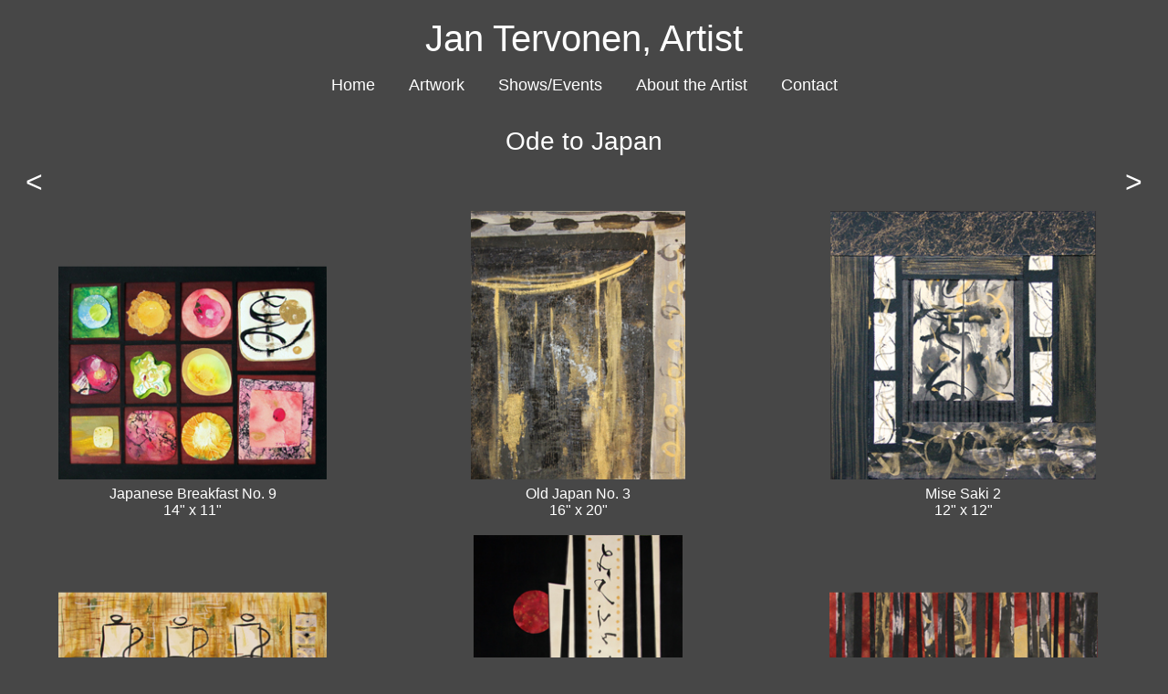

--- FILE ---
content_type: text/html; charset=utf-8
request_url: http://dajanarts.com/GalleryOdeToJapan.aspx
body_size: 4182
content:


<!DOCTYPE html>

<!-- JKT 05/31/23 Changed to add language to avoid error
    <html xmlns="http://www.w3.org/1999/xhtml">-->
<html lang="en" xmlns="http://www.w3.org/1999/xhtml">

<head>
    <!-- Global site tag (gtag.js) - Google Analytics -->
    <script type="text/javascript" async="async" src="https://www.googletagmanager.com/gtag/js?id=G-E0EX239V88"></script>
    <script type="text/javascript">
        window.dataLayer = window.dataLayer || [];
        function gtag() { dataLayer.push(arguments); }
        gtag('js', new Date());
        gtag('config', 'G-E0EX239V88');
    </script>

    <title>
	Jan Tervonen - Ode to Japan
</title><link href="jtStyleSheet.css" rel="stylesheet" type="text/css" /><link rel="shortcut icon" href="Graphics/icon.ico" /><meta name="keywords" content="abstract, abstractart, abstractartist, contemporaryart, contemporaryartist,
        jantervonen, midcenturymodern, midcenturymodernart, minimalism, mixedwatermedia, modernart, northwestartist,
        northwestcontemporaryart, pacificnorthwestart, pacificnorthwestartist, seattleart, seattleartist, watermedia,
        japanart, sumi, sumiartist" />

    <!--  JKT 06/11/23 This style is ignored when stylesheet has 90% width 
    <style type="text/css">
       .auto-style1{
            width: 320px;
        }
    </style>-->
    <style>
        * {
            box-sizing: border-box;
        }

        /* Create five equal columns that floats next to each other */
        .column {
            float: left;
            width: 20%;
            padding: 0px;
            vertical-align:bottom;
            margin-bottom:15px;
        }

        /* Clear floats after the columns */
        .row:after {
            content: "";
            display: table;
            clear: both;
        }
        /* On screens that are 1590px wide or less, go from five columns to four columns */
        @media screen and (max-width: 1590px) {
            .column {
                width: 25%;
            }
        }
        /* On screens that are 1280px wide or less, go from four columns to three columns */
        @media screen and (max-width: 1280px) {
            .column {
                width: 33%;
            }
        }
        /* On screens that are 970px wide or less, go from three columns to two columns */
        @media screen and (max-width: 970px) {
            .column {
                width: 50%;
            }
        }
        /* On screens that are 660px wide or less, make the columns stack on top of each other instead of next to each other */
        @media screen and (max-width: 660px) {
            .column {
                width: 100%;
            }
        }
    </style>
</head>

<body>
    <form method="post" action="./GalleryOdeToJapan.aspx" id="GalleryOdeToJapan">
<div class="aspNetHidden">
<input type="hidden" name="__EVENTTARGET" id="__EVENTTARGET" value="" />
<input type="hidden" name="__EVENTARGUMENT" id="__EVENTARGUMENT" value="" />
<input type="hidden" name="__VIEWSTATE" id="__VIEWSTATE" value="Jy34VL07D+zc59LpLiorm0t25b3J0/oVZ1uyxnxUr1AhCJ9Uba3FMdTz7CcclxaqcQYARIABe5W8gMHLbzkxud942sGteTVtcA8RNLjVXWZFoShU1GroOsSIDWe8JyMQ7gyOfVDa7Etn3xmgylwOH6XjBwvlJwmkpCUnxQ93d1JsaC175lC0sHZI3xY7YwsFgFKOZwgqsVRHNG3b1THk/tl8FK1PBnbtayy8vRm1qTFpRt1MGgJrAW639bwwBWj0" />
</div>

<script type="text/javascript">
//<![CDATA[
var theForm = document.forms['GalleryOdeToJapan'];
if (!theForm) {
    theForm = document.GalleryOdeToJapan;
}
function __doPostBack(eventTarget, eventArgument) {
    if (!theForm.onsubmit || (theForm.onsubmit() != false)) {
        theForm.__EVENTTARGET.value = eventTarget;
        theForm.__EVENTARGUMENT.value = eventArgument;
        theForm.submit();
    }
}
//]]>
</script>


<script src="/WebResource.axd?d=pynGkmcFUV13He1Qd6_TZO0hzeqW6mL30_9OdePL86xBgVExNp2PfI0ZvdtFUchbZhr6R6INjeA9Z1fsjWWmrg2&amp;t=638901361900000000" type="text/javascript"></script>

<div class="aspNetHidden">

	<input type="hidden" name="__VIEWSTATEGENERATOR" id="__VIEWSTATEGENERATOR" value="7869EB76" />
	<input type="hidden" name="__PREVIOUSPAGE" id="__PREVIOUSPAGE" value="bSwMCEtEtihNpDgbDCYmvrqRKF3cnolUMiSPaYIMDx84zXqY0nTtTpti8BuKu1bPqksvyrM64dstkq2Ye6Xqs12Ogzvnbh-6u9lpBmdWsiE1" />
	<input type="hidden" name="__EVENTVALIDATION" id="__EVENTVALIDATION" value="AYj8kthwioj5e9YBE8FX9q9sk2h0ytyf2iLXKc46tZD98F2F/kdFMj00cIvAfndKGQI3L6cqP8Bg3klojA8igV90ZUyAZSLUiN+BJvqyrSHVOqjxqMf+h6OA7EatoTh2h/CnTW1JRRWDi6h41YoWH4/Ygr/66PQquM/KvUvSiUu4xve3Xcx34HYDBCAh8e7nBCuuPZL0fvxoY9tR8HFVyookYcLuAWWXd14ozRGwkTTiUbqNMooRlDcRsbCDCNXWZpXX1Ql2WcVOxexnfUSGyBgiJI/jcWx4d6PoCK9lxzjwt6r+6MEWrxybWMTdp3bOJLT9jKiamuT/cgqyWwzFoD6MdcqZNu3CN7Lk0PqnozaiGb76YJvYHxWKPl93cGeg3GepJHQHpK53b8ciBmqGZQ==" />
</div>
    <div id="container" style="margin-top: 20px">

        <div id="page_header"><span class="PageHeader">Jan Tervonen, Artist</span>
        </div>

        <div id="menu_bar" class="MenuBar">
            <ul id="nav_menu" class="MenuBar">
                <li class="MenuBarItem"><a href="default.aspx" class="MenuBarItem">Home</a></li>
                <li class="MenuBarItem"><a href="artwork.aspx" class="MenuBarItem">Artwork</a></li>
                <li class="MenuBarItem"><a href="ShowsEvents.aspx" class="MenuBarItem">Shows/Events</a></li>
                <li class="MenuBarItem"><a href="About.aspx" class="MenuBarItem">About the Artist</a></li>
                <li class="MenuBarItem"><a href="Contact.aspx" class="MenuBarItem">Contact</a></li>
            </ul>
        </div>

        <div id="main_body">
            <br />
            <span class="Header1">Ode to Japan</span>
 
            <!-- JKT 02/09/22 Added scroll buttons -->
            <!-- JKT 06/05/23 Widening scroll width. Was 1000. -->
            <table align="center">
                <tr>
                    <td align="left" style="padding: 8px;">
                        <a id="LinkButton3" class="NavLink" href="javascript:WebForm_DoPostBackWithOptions(new WebForm_PostBackOptions(&quot;LinkButton3&quot;, &quot;&quot;, false, &quot;&quot;, &quot;GalleryEclectic.aspx&quot;, false, true))">
                            &nbsp;&nbsp;&lt;&nbsp;&nbsp;  </a>
                    </td>
                    <td width="1200px">&nbsp;</td>
                    <td align="right" style="padding: 8px;">
                        <a id="LinkButton22" class="NavLink" href="javascript:WebForm_DoPostBackWithOptions(new WebForm_PostBackOptions(&quot;LinkButton22&quot;, &quot;&quot;, false, &quot;&quot;, &quot;GalleryBauhaus.aspx&quot;, false, true))"> 
                            &nbsp;&nbsp;&gt;&nbsp;&nbsp;</a>
                    </td>
                </tr>
            </table>

            <!-- Main table -->
            <div class="row" align="center" valign="bottom">
              
                <div class="column" valign="bottom">        
                    <input type="image" name="ImageButton23" id="ImageButton23" class="GalleryCellPhoto" src="GRAPHICS/Japanese-BreakfastNo9.jpg" align="bottom" onclick="javascript:WebForm_DoPostBackWithOptions(new WebForm_PostBackOptions(&quot;ImageButton23&quot;, &quot;&quot;, false, &quot;&quot;, &quot;Details.aspx?graphic=Japanese-BreakfastNo9&quot;, false, false))" />
                        <br />
                        <a id="LinkButton13" class="Hyperlink" href="javascript:WebForm_DoPostBackWithOptions(new WebForm_PostBackOptions(&quot;LinkButton13&quot;, &quot;&quot;, false, &quot;&quot;, &quot;Details.aspx?graphic=Japanese-BreakfastNo9&quot;, false, true))">Japanese Breakfast No. 9</a>  
                        <br />
                        14&quot; x 11&quot;
                </div>
                    
                <div class="column" valign="bottom">     
                    <input type="image" name="ImageButton28" id="ImageButton28" class="GalleryCellPhoto" src="GRAPHICS/OldJapan3.jpg" align="bottom" onclick="javascript:WebForm_DoPostBackWithOptions(new WebForm_PostBackOptions(&quot;ImageButton28&quot;, &quot;&quot;, false, &quot;&quot;, &quot;Details.aspx?graphic=OldJapan3&quot;, false, false))" />
                    <br />
                    <a id="LinkButton19" class="Hyperlink" href="javascript:WebForm_DoPostBackWithOptions(new WebForm_PostBackOptions(&quot;LinkButton19&quot;, &quot;&quot;, false, &quot;&quot;, &quot;Details.aspx?graphic=OldJapan3&quot;, false, true))" style="text-decoration:none;">Old Japan No. 3</a>  
                    <br />
                    16&quot; x 20&quot;    
                </div>

                <div class="column" valign="bottom">  
                    <input type="image" name="ImageButton2" id="ImageButton2" class="GalleryCellPhoto" src="Graphics/MiseSaki2.jpg" align="bottom" onclick="javascript:WebForm_DoPostBackWithOptions(new WebForm_PostBackOptions(&quot;ImageButton2&quot;, &quot;&quot;, false, &quot;&quot;, &quot;Details.aspx?graphic=MiseSaki2&quot;, false, false))" />
                    <br />
                    <a id="LinkButton2" class="Hyperlink" href="javascript:WebForm_DoPostBackWithOptions(new WebForm_PostBackOptions(&quot;LinkButton2&quot;, &quot;&quot;, false, &quot;&quot;, &quot;Details.aspx?graphic=MiseSaki2&quot;, false, true))">Mise Saki 2</a> 
                    <br />
                    12&quot; x 12&quot;
                </div>         
                    
                <div class="column" valign="bottom"> 
                    <input type="image" name="ImageButton17" id="ImageButton17" class="GalleryCellPhoto" src="Graphics/InAJapaneseBath3.jpg" align="bottom" onclick="javascript:WebForm_DoPostBackWithOptions(new WebForm_PostBackOptions(&quot;ImageButton17&quot;, &quot;&quot;, false, &quot;&quot;, &quot;Details.aspx?graphic=InAJapaneseBath3&quot;, false, false))" />
                    <br />
                    <a id="LinkButton17" class="Hyperlink" href="javascript:WebForm_DoPostBackWithOptions(new WebForm_PostBackOptions(&quot;LinkButton17&quot;, &quot;&quot;, false, &quot;&quot;, &quot;Details.aspx?graphic=InAJapaneseBath3&quot;, false, true))">In a Japanese Bath No. 3</a> 
                    <br />
                    28&quot; x 22&quot;
                </div>       

                <div class="column" valign="bottom">    
                    <input type="image" name="ImageButton29" id="ImageButton29" class="GalleryCellPhoto" src="Graphics/Tokyo1960No5.jpg" align="bottom" onclick="javascript:WebForm_DoPostBackWithOptions(new WebForm_PostBackOptions(&quot;ImageButton29&quot;, &quot;&quot;, false, &quot;&quot;, &quot;Details.aspx?graphic=Tokyo1960No5&quot;, false, false))" />
                    <br />
                    <a id="LinkButton15" class="Hyperlink" href="javascript:WebForm_DoPostBackWithOptions(new WebForm_PostBackOptions(&quot;LinkButton15&quot;, &quot;&quot;, false, &quot;&quot;, &quot;Details.aspx?graphic=Tokyo1960No5&quot;, false, true))">Tokyo 1960 - No. 5</a> 
                    <br />
                    22&quot; x 28&quot;
                 </div> 

                <div class="column" valign="bottom">     
                    <input type="image" name="ImageButton1" id="ImageButton1" class="GalleryCellPhoto" src="Graphics/forest4.jpg" onclick="javascript:WebForm_DoPostBackWithOptions(new WebForm_PostBackOptions(&quot;ImageButton1&quot;, &quot;&quot;, false, &quot;&quot;, &quot;Details.aspx?graphic=forest4&quot;, false, false))" />
                    <br />
                    <a id="LinkButton1" class="Hyperlink" href="javascript:WebForm_DoPostBackWithOptions(new WebForm_PostBackOptions(&quot;LinkButton1&quot;, &quot;&quot;, false, &quot;&quot;, &quot;Details.aspx?graphic=forest4&quot;, false, true))">Forest 4</a> 
                    <br />
                    14&quot; x 11&quot;                            
                </div>

            </div>
        </div>

        <div id="bottom_spacer">
            <p>&nbsp;</p>
        </div>

        <div id="page_footer" class="Footnote">
             © 2026 Jan Tervonen, Dajanarts. All rights reserved.
        </div>
    </div>
    </form>
</body>
</html>


--- FILE ---
content_type: text/css
request_url: http://dajanarts.com/jtStyleSheet.css
body_size: 1322
content:
body, td, th {
    font-family: "Calibri", Arial, san-serif;
    color: White;
    margin-left: 0px;
    margin-right: 0px;
    padding: 0px;
    background-color: #474747;
    text-align: center;
    /* JKT 05/29/23 Added text-size adjust */
    text-size-adjust: 150%
}

/* JKT 01/31/22 Separated out p function to tackle margin 0 problem */
p {
    font-family: "Calibri", Arial, san-serif;
    color: White;
    margin-left: 10%;
    margin-right: 10%;
    padding: 0px;
    background-color: #474747;
    text-align: center;
    /* JKT 05/29/23 Added text-size adjust */
    text-size-adjust: 150%
}

a:link {
    text-decoration: none;
}

a:hover, a:active {
    text-decoration: none;
    background-color: #666666;
}

.PageHeader {
    font-family: "Myriad Pro", Arial, san-serif;
    font-size: 250%;
}

.Header1 {
    font-family: "Calibri", Arial, san-serif;
    font-size: 175%;
    margin-top: 42px;
    margin-bottom: 4px;
}


/* JKT 05/29/23 Attempt to fix menu centering problem
.MenuBar {
    font-family: "Calibri", Arial, san-serif;
    font-size: 105%;
    width: 96%;
    margin-left: 0px;
}

    .MenuBarItem {
    font-family: "Calibri", Arial, san-serif;
    display: inline;
    color: White;
    text-decoration: none;
    padding: 8px;
}
*/

.MenuBar {
    font-family: "Calibri", Arial, san-serif;
    font-size: 105%;
    margin-left: 0px;
    margin-right: 0px;
    padding: 0px;
}

.MenuBarItem {
    font-family: "Calibri", Arial, san-serif;
    display: inline;
    color: White;
    text-decoration: none;
    margin-left: 0px;
    margin-right: 0px;
    padding: 8px;
    text-align: left;
}

.Hyperlink {
    color: White;
}

.Footnote {
    font-family: "Calibri", Arial, san-serif;
    font-size: small;
}

/* Styles used on Artwork page */

/* This method causes flickering
.ArtworkCellPhoto {
    width: 90%;
    max-width: 360px;
    max-height: 360px;
    border-style: solid;
    border-width: thick 10px thin 10px;
    border-color: #474747;
    background-color: #333333;
}*/

.ArtworkCellPhoto {
    width: 330px;
    height: 330px;
    border-style: solid;
    border-width: thick 10px thin 10px;
    border-color: #474747;
    background-color: #333333;
}

.ArtworkCellLabel {
    color: White;
    width: 330px;
    height: 28px;
}

a.ArtworkCellLabel:hover {
    text-decoration: underline;
    background-color: #474747;
}

/* Styles used on each gallery page */

/* JKT 06/14/23 Does this help reduce flickering? All images must have a height of 300. */
.GalleryCellPhoto {
    border-style: solid;
    border-color: #474747;
    height: 300px;
}

/* This method causes flickering, but shows better image sizes. Each row contains for images which resize to fit the browser.
.GalleryCellPhoto {
    border-style: solid;
    border-color: #474747;
    width: 90%;
    max-width: 300px;
    max-height: 300px;
    object-fit: contain;
}*/

/* This method resizes depending on browser size. All images must be saved in square dimensions. Less flickering? */
/*@media (width <= 1100px) {
    .GalleryCellPhoto {
        border-style: solid;
        border-color: #474747;
        height: 220px;
        width: 220px;
    }
}
@media (width > 1100px) and (width <= 1300px) {
    .GalleryCellPhoto {
        border-style: solid;
        border-color: #474747;
        height: 260px;
        width: 260px;
    }
}
@media (width > 1300px) {
    .GalleryCellPhoto {
        border-style: solid;
        border-color: #474747;
        height: 300px;
        width: 300px;
    }
} */

.NavLink {
    color: White;
    font-size: xx-large;
}

/* Styles used on ShowsEvents page */
.EventHeading {
    font-family: "Calibri", Arial, san-serif;
    font-size: 140%;
    margin-bottom: 0px;
    margin-top: 14px;
}

.EventSubheading {
    color: White;
    font-family: "Calibri", Arial, san-serif;
    margin-bottom: 0px;
    margin-top: 0px;
}

.EventDetail {
    margin-top: 0px;
    color: #C0C0C0;
    margin-bottom: 6px;
}